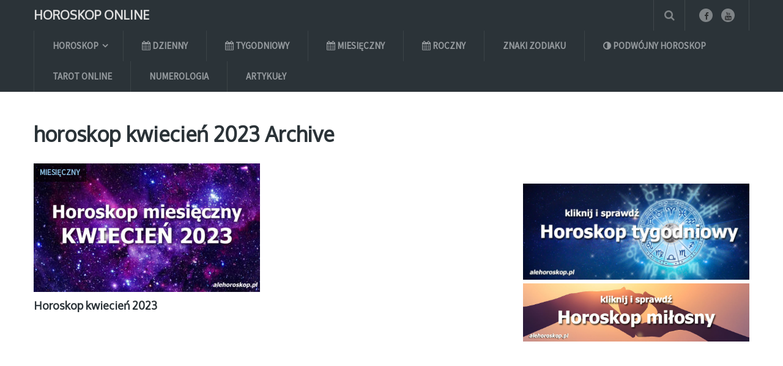

--- FILE ---
content_type: text/html; charset=UTF-8
request_url: https://www.alehoroskop.pl/tag/horoskop-kwiecien-2023
body_size: 10727
content:
<!DOCTYPE html>
<html class="no-js" lang="pl-PL">
<head itemscope itemtype="http://schema.org/WebSite">
	<meta charset="UTF-8">
	<link rel="profile" href="https://gmpg.org/xfn/11" />
	<title>horoskop kwiecień 2023 | Horoskop online</title>
	<!--iOS/android/handheld specific -->
    <meta name="viewport" content="width=device-width, initial-scale=1, maximum-scale=1">
    <meta name="apple-mobile-web-app-capable" content="yes">
    <meta name="apple-mobile-web-app-status-bar-style" content="black">
    <meta itemprop="name" content="Horoskop online" />
    <meta itemprop="url" content="https://www.alehoroskop.pl" />
    	<link rel="pingback" href="https://www.alehoroskop.pl/xmlrpc.php" />
	<meta name='robots' content='index, follow, max-image-preview:large, max-snippet:-1, max-video-preview:-1' />
	<style>img:is([sizes="auto" i], [sizes^="auto," i]) { contain-intrinsic-size: 3000px 1500px }</style>
	
<!-- Google Tag Manager for WordPress by gtm4wp.com -->
<script data-cfasync="false" data-pagespeed-no-defer>
	var gtm4wp_datalayer_name = "dataLayer";
	var dataLayer = dataLayer || [];
</script>
<!-- End Google Tag Manager for WordPress by gtm4wp.com --><script type="text/javascript">document.documentElement.className = document.documentElement.className.replace( /\bno-js\b/,'js' );</script>
	<!-- This site is optimized with the Yoast SEO plugin v26.1.1 - https://yoast.com/wordpress/plugins/seo/ -->
	<title>horoskop kwiecień 2023 | Horoskop online</title>
	<link rel="canonical" href="https://www.alehoroskop.pl/tag/horoskop-kwiecien-2023" />
	<meta property="og:locale" content="pl_PL" />
	<meta property="og:type" content="article" />
	<meta property="og:title" content="horoskop kwiecień 2023 | Horoskop online" />
	<meta property="og:url" content="https://www.alehoroskop.pl/tag/horoskop-kwiecien-2023" />
	<meta property="og:site_name" content="Horoskop online" />
	<meta name="twitter:card" content="summary_large_image" />
	<script type="application/ld+json" class="yoast-schema-graph">{"@context":"https://schema.org","@graph":[{"@type":"CollectionPage","@id":"https://www.alehoroskop.pl/tag/horoskop-kwiecien-2023","url":"https://www.alehoroskop.pl/tag/horoskop-kwiecien-2023","name":"horoskop kwiecień 2023 | Horoskop online","isPartOf":{"@id":"https://www.alehoroskop.pl/#website"},"primaryImageOfPage":{"@id":"https://www.alehoroskop.pl/tag/horoskop-kwiecien-2023#primaryimage"},"image":{"@id":"https://www.alehoroskop.pl/tag/horoskop-kwiecien-2023#primaryimage"},"thumbnailUrl":"https://www.alehoroskop.pl/wp-content/uploads/2022/08/horoskop-kwiecien-2023.jpg","breadcrumb":{"@id":"https://www.alehoroskop.pl/tag/horoskop-kwiecien-2023#breadcrumb"},"inLanguage":"pl-PL"},{"@type":"ImageObject","inLanguage":"pl-PL","@id":"https://www.alehoroskop.pl/tag/horoskop-kwiecien-2023#primaryimage","url":"https://www.alehoroskop.pl/wp-content/uploads/2022/08/horoskop-kwiecien-2023.jpg","contentUrl":"https://www.alehoroskop.pl/wp-content/uploads/2022/08/horoskop-kwiecien-2023.jpg","width":770,"height":430,"caption":"Horoskop kwiecień 2023 - horoskop na kwiecień 2023 - alehoroskop.pl"},{"@type":"BreadcrumbList","@id":"https://www.alehoroskop.pl/tag/horoskop-kwiecien-2023#breadcrumb","itemListElement":[{"@type":"ListItem","position":1,"name":"alehoroskop","item":"https://www.alehoroskop.pl/"},{"@type":"ListItem","position":2,"name":"horoskop kwiecień 2023"}]},{"@type":"WebSite","@id":"https://www.alehoroskop.pl/#website","url":"https://www.alehoroskop.pl/","name":"Horoskop online","description":"Horoskop na dziś","potentialAction":[{"@type":"SearchAction","target":{"@type":"EntryPoint","urlTemplate":"https://www.alehoroskop.pl/?s={search_term_string}"},"query-input":{"@type":"PropertyValueSpecification","valueRequired":true,"valueName":"search_term_string"}}],"inLanguage":"pl-PL"}]}</script>
	<!-- / Yoast SEO plugin. -->


<link rel="alternate" type="application/rss+xml" title="Horoskop online &raquo; Kanał z wpisami" href="https://www.alehoroskop.pl/feed" />
<link rel="alternate" type="application/rss+xml" title="Horoskop online &raquo; Kanał z komentarzami" href="https://www.alehoroskop.pl/comments/feed" />
<link rel="alternate" type="application/rss+xml" title="Horoskop online &raquo; Kanał z wpisami otagowanymi jako horoskop kwiecień 2023" href="https://www.alehoroskop.pl/tag/horoskop-kwiecien-2023/feed" />
<script type="text/javascript">
/* <![CDATA[ */
window._wpemojiSettings = {"baseUrl":"https:\/\/s.w.org\/images\/core\/emoji\/16.0.1\/72x72\/","ext":".png","svgUrl":"https:\/\/s.w.org\/images\/core\/emoji\/16.0.1\/svg\/","svgExt":".svg","source":{"concatemoji":"https:\/\/www.alehoroskop.pl\/wp-includes\/js\/wp-emoji-release.min.js?ver=6.8.3"}};
/*! This file is auto-generated */
!function(s,n){var o,i,e;function c(e){try{var t={supportTests:e,timestamp:(new Date).valueOf()};sessionStorage.setItem(o,JSON.stringify(t))}catch(e){}}function p(e,t,n){e.clearRect(0,0,e.canvas.width,e.canvas.height),e.fillText(t,0,0);var t=new Uint32Array(e.getImageData(0,0,e.canvas.width,e.canvas.height).data),a=(e.clearRect(0,0,e.canvas.width,e.canvas.height),e.fillText(n,0,0),new Uint32Array(e.getImageData(0,0,e.canvas.width,e.canvas.height).data));return t.every(function(e,t){return e===a[t]})}function u(e,t){e.clearRect(0,0,e.canvas.width,e.canvas.height),e.fillText(t,0,0);for(var n=e.getImageData(16,16,1,1),a=0;a<n.data.length;a++)if(0!==n.data[a])return!1;return!0}function f(e,t,n,a){switch(t){case"flag":return n(e,"\ud83c\udff3\ufe0f\u200d\u26a7\ufe0f","\ud83c\udff3\ufe0f\u200b\u26a7\ufe0f")?!1:!n(e,"\ud83c\udde8\ud83c\uddf6","\ud83c\udde8\u200b\ud83c\uddf6")&&!n(e,"\ud83c\udff4\udb40\udc67\udb40\udc62\udb40\udc65\udb40\udc6e\udb40\udc67\udb40\udc7f","\ud83c\udff4\u200b\udb40\udc67\u200b\udb40\udc62\u200b\udb40\udc65\u200b\udb40\udc6e\u200b\udb40\udc67\u200b\udb40\udc7f");case"emoji":return!a(e,"\ud83e\udedf")}return!1}function g(e,t,n,a){var r="undefined"!=typeof WorkerGlobalScope&&self instanceof WorkerGlobalScope?new OffscreenCanvas(300,150):s.createElement("canvas"),o=r.getContext("2d",{willReadFrequently:!0}),i=(o.textBaseline="top",o.font="600 32px Arial",{});return e.forEach(function(e){i[e]=t(o,e,n,a)}),i}function t(e){var t=s.createElement("script");t.src=e,t.defer=!0,s.head.appendChild(t)}"undefined"!=typeof Promise&&(o="wpEmojiSettingsSupports",i=["flag","emoji"],n.supports={everything:!0,everythingExceptFlag:!0},e=new Promise(function(e){s.addEventListener("DOMContentLoaded",e,{once:!0})}),new Promise(function(t){var n=function(){try{var e=JSON.parse(sessionStorage.getItem(o));if("object"==typeof e&&"number"==typeof e.timestamp&&(new Date).valueOf()<e.timestamp+604800&&"object"==typeof e.supportTests)return e.supportTests}catch(e){}return null}();if(!n){if("undefined"!=typeof Worker&&"undefined"!=typeof OffscreenCanvas&&"undefined"!=typeof URL&&URL.createObjectURL&&"undefined"!=typeof Blob)try{var e="postMessage("+g.toString()+"("+[JSON.stringify(i),f.toString(),p.toString(),u.toString()].join(",")+"));",a=new Blob([e],{type:"text/javascript"}),r=new Worker(URL.createObjectURL(a),{name:"wpTestEmojiSupports"});return void(r.onmessage=function(e){c(n=e.data),r.terminate(),t(n)})}catch(e){}c(n=g(i,f,p,u))}t(n)}).then(function(e){for(var t in e)n.supports[t]=e[t],n.supports.everything=n.supports.everything&&n.supports[t],"flag"!==t&&(n.supports.everythingExceptFlag=n.supports.everythingExceptFlag&&n.supports[t]);n.supports.everythingExceptFlag=n.supports.everythingExceptFlag&&!n.supports.flag,n.DOMReady=!1,n.readyCallback=function(){n.DOMReady=!0}}).then(function(){return e}).then(function(){var e;n.supports.everything||(n.readyCallback(),(e=n.source||{}).concatemoji?t(e.concatemoji):e.wpemoji&&e.twemoji&&(t(e.twemoji),t(e.wpemoji)))}))}((window,document),window._wpemojiSettings);
/* ]]> */
</script>

<style id='wp-emoji-styles-inline-css' type='text/css'>

	img.wp-smiley, img.emoji {
		display: inline !important;
		border: none !important;
		box-shadow: none !important;
		height: 1em !important;
		width: 1em !important;
		margin: 0 0.07em !important;
		vertical-align: -0.1em !important;
		background: none !important;
		padding: 0 !important;
	}
</style>
<link rel='stylesheet' id='wp-block-library-css' href='https://www.alehoroskop.pl/wp-includes/css/dist/block-library/style.min.css?ver=6.8.3' type='text/css' media='all' />
<style id='classic-theme-styles-inline-css' type='text/css'>
/*! This file is auto-generated */
.wp-block-button__link{color:#fff;background-color:#32373c;border-radius:9999px;box-shadow:none;text-decoration:none;padding:calc(.667em + 2px) calc(1.333em + 2px);font-size:1.125em}.wp-block-file__button{background:#32373c;color:#fff;text-decoration:none}
</style>
<style id='global-styles-inline-css' type='text/css'>
:root{--wp--preset--aspect-ratio--square: 1;--wp--preset--aspect-ratio--4-3: 4/3;--wp--preset--aspect-ratio--3-4: 3/4;--wp--preset--aspect-ratio--3-2: 3/2;--wp--preset--aspect-ratio--2-3: 2/3;--wp--preset--aspect-ratio--16-9: 16/9;--wp--preset--aspect-ratio--9-16: 9/16;--wp--preset--color--black: #000000;--wp--preset--color--cyan-bluish-gray: #abb8c3;--wp--preset--color--white: #ffffff;--wp--preset--color--pale-pink: #f78da7;--wp--preset--color--vivid-red: #cf2e2e;--wp--preset--color--luminous-vivid-orange: #ff6900;--wp--preset--color--luminous-vivid-amber: #fcb900;--wp--preset--color--light-green-cyan: #7bdcb5;--wp--preset--color--vivid-green-cyan: #00d084;--wp--preset--color--pale-cyan-blue: #8ed1fc;--wp--preset--color--vivid-cyan-blue: #0693e3;--wp--preset--color--vivid-purple: #9b51e0;--wp--preset--gradient--vivid-cyan-blue-to-vivid-purple: linear-gradient(135deg,rgba(6,147,227,1) 0%,rgb(155,81,224) 100%);--wp--preset--gradient--light-green-cyan-to-vivid-green-cyan: linear-gradient(135deg,rgb(122,220,180) 0%,rgb(0,208,130) 100%);--wp--preset--gradient--luminous-vivid-amber-to-luminous-vivid-orange: linear-gradient(135deg,rgba(252,185,0,1) 0%,rgba(255,105,0,1) 100%);--wp--preset--gradient--luminous-vivid-orange-to-vivid-red: linear-gradient(135deg,rgba(255,105,0,1) 0%,rgb(207,46,46) 100%);--wp--preset--gradient--very-light-gray-to-cyan-bluish-gray: linear-gradient(135deg,rgb(238,238,238) 0%,rgb(169,184,195) 100%);--wp--preset--gradient--cool-to-warm-spectrum: linear-gradient(135deg,rgb(74,234,220) 0%,rgb(151,120,209) 20%,rgb(207,42,186) 40%,rgb(238,44,130) 60%,rgb(251,105,98) 80%,rgb(254,248,76) 100%);--wp--preset--gradient--blush-light-purple: linear-gradient(135deg,rgb(255,206,236) 0%,rgb(152,150,240) 100%);--wp--preset--gradient--blush-bordeaux: linear-gradient(135deg,rgb(254,205,165) 0%,rgb(254,45,45) 50%,rgb(107,0,62) 100%);--wp--preset--gradient--luminous-dusk: linear-gradient(135deg,rgb(255,203,112) 0%,rgb(199,81,192) 50%,rgb(65,88,208) 100%);--wp--preset--gradient--pale-ocean: linear-gradient(135deg,rgb(255,245,203) 0%,rgb(182,227,212) 50%,rgb(51,167,181) 100%);--wp--preset--gradient--electric-grass: linear-gradient(135deg,rgb(202,248,128) 0%,rgb(113,206,126) 100%);--wp--preset--gradient--midnight: linear-gradient(135deg,rgb(2,3,129) 0%,rgb(40,116,252) 100%);--wp--preset--font-size--small: 13px;--wp--preset--font-size--medium: 20px;--wp--preset--font-size--large: 36px;--wp--preset--font-size--x-large: 42px;--wp--preset--spacing--20: 0.44rem;--wp--preset--spacing--30: 0.67rem;--wp--preset--spacing--40: 1rem;--wp--preset--spacing--50: 1.5rem;--wp--preset--spacing--60: 2.25rem;--wp--preset--spacing--70: 3.38rem;--wp--preset--spacing--80: 5.06rem;--wp--preset--shadow--natural: 6px 6px 9px rgba(0, 0, 0, 0.2);--wp--preset--shadow--deep: 12px 12px 50px rgba(0, 0, 0, 0.4);--wp--preset--shadow--sharp: 6px 6px 0px rgba(0, 0, 0, 0.2);--wp--preset--shadow--outlined: 6px 6px 0px -3px rgba(255, 255, 255, 1), 6px 6px rgba(0, 0, 0, 1);--wp--preset--shadow--crisp: 6px 6px 0px rgba(0, 0, 0, 1);}:where(.is-layout-flex){gap: 0.5em;}:where(.is-layout-grid){gap: 0.5em;}body .is-layout-flex{display: flex;}.is-layout-flex{flex-wrap: wrap;align-items: center;}.is-layout-flex > :is(*, div){margin: 0;}body .is-layout-grid{display: grid;}.is-layout-grid > :is(*, div){margin: 0;}:where(.wp-block-columns.is-layout-flex){gap: 2em;}:where(.wp-block-columns.is-layout-grid){gap: 2em;}:where(.wp-block-post-template.is-layout-flex){gap: 1.25em;}:where(.wp-block-post-template.is-layout-grid){gap: 1.25em;}.has-black-color{color: var(--wp--preset--color--black) !important;}.has-cyan-bluish-gray-color{color: var(--wp--preset--color--cyan-bluish-gray) !important;}.has-white-color{color: var(--wp--preset--color--white) !important;}.has-pale-pink-color{color: var(--wp--preset--color--pale-pink) !important;}.has-vivid-red-color{color: var(--wp--preset--color--vivid-red) !important;}.has-luminous-vivid-orange-color{color: var(--wp--preset--color--luminous-vivid-orange) !important;}.has-luminous-vivid-amber-color{color: var(--wp--preset--color--luminous-vivid-amber) !important;}.has-light-green-cyan-color{color: var(--wp--preset--color--light-green-cyan) !important;}.has-vivid-green-cyan-color{color: var(--wp--preset--color--vivid-green-cyan) !important;}.has-pale-cyan-blue-color{color: var(--wp--preset--color--pale-cyan-blue) !important;}.has-vivid-cyan-blue-color{color: var(--wp--preset--color--vivid-cyan-blue) !important;}.has-vivid-purple-color{color: var(--wp--preset--color--vivid-purple) !important;}.has-black-background-color{background-color: var(--wp--preset--color--black) !important;}.has-cyan-bluish-gray-background-color{background-color: var(--wp--preset--color--cyan-bluish-gray) !important;}.has-white-background-color{background-color: var(--wp--preset--color--white) !important;}.has-pale-pink-background-color{background-color: var(--wp--preset--color--pale-pink) !important;}.has-vivid-red-background-color{background-color: var(--wp--preset--color--vivid-red) !important;}.has-luminous-vivid-orange-background-color{background-color: var(--wp--preset--color--luminous-vivid-orange) !important;}.has-luminous-vivid-amber-background-color{background-color: var(--wp--preset--color--luminous-vivid-amber) !important;}.has-light-green-cyan-background-color{background-color: var(--wp--preset--color--light-green-cyan) !important;}.has-vivid-green-cyan-background-color{background-color: var(--wp--preset--color--vivid-green-cyan) !important;}.has-pale-cyan-blue-background-color{background-color: var(--wp--preset--color--pale-cyan-blue) !important;}.has-vivid-cyan-blue-background-color{background-color: var(--wp--preset--color--vivid-cyan-blue) !important;}.has-vivid-purple-background-color{background-color: var(--wp--preset--color--vivid-purple) !important;}.has-black-border-color{border-color: var(--wp--preset--color--black) !important;}.has-cyan-bluish-gray-border-color{border-color: var(--wp--preset--color--cyan-bluish-gray) !important;}.has-white-border-color{border-color: var(--wp--preset--color--white) !important;}.has-pale-pink-border-color{border-color: var(--wp--preset--color--pale-pink) !important;}.has-vivid-red-border-color{border-color: var(--wp--preset--color--vivid-red) !important;}.has-luminous-vivid-orange-border-color{border-color: var(--wp--preset--color--luminous-vivid-orange) !important;}.has-luminous-vivid-amber-border-color{border-color: var(--wp--preset--color--luminous-vivid-amber) !important;}.has-light-green-cyan-border-color{border-color: var(--wp--preset--color--light-green-cyan) !important;}.has-vivid-green-cyan-border-color{border-color: var(--wp--preset--color--vivid-green-cyan) !important;}.has-pale-cyan-blue-border-color{border-color: var(--wp--preset--color--pale-cyan-blue) !important;}.has-vivid-cyan-blue-border-color{border-color: var(--wp--preset--color--vivid-cyan-blue) !important;}.has-vivid-purple-border-color{border-color: var(--wp--preset--color--vivid-purple) !important;}.has-vivid-cyan-blue-to-vivid-purple-gradient-background{background: var(--wp--preset--gradient--vivid-cyan-blue-to-vivid-purple) !important;}.has-light-green-cyan-to-vivid-green-cyan-gradient-background{background: var(--wp--preset--gradient--light-green-cyan-to-vivid-green-cyan) !important;}.has-luminous-vivid-amber-to-luminous-vivid-orange-gradient-background{background: var(--wp--preset--gradient--luminous-vivid-amber-to-luminous-vivid-orange) !important;}.has-luminous-vivid-orange-to-vivid-red-gradient-background{background: var(--wp--preset--gradient--luminous-vivid-orange-to-vivid-red) !important;}.has-very-light-gray-to-cyan-bluish-gray-gradient-background{background: var(--wp--preset--gradient--very-light-gray-to-cyan-bluish-gray) !important;}.has-cool-to-warm-spectrum-gradient-background{background: var(--wp--preset--gradient--cool-to-warm-spectrum) !important;}.has-blush-light-purple-gradient-background{background: var(--wp--preset--gradient--blush-light-purple) !important;}.has-blush-bordeaux-gradient-background{background: var(--wp--preset--gradient--blush-bordeaux) !important;}.has-luminous-dusk-gradient-background{background: var(--wp--preset--gradient--luminous-dusk) !important;}.has-pale-ocean-gradient-background{background: var(--wp--preset--gradient--pale-ocean) !important;}.has-electric-grass-gradient-background{background: var(--wp--preset--gradient--electric-grass) !important;}.has-midnight-gradient-background{background: var(--wp--preset--gradient--midnight) !important;}.has-small-font-size{font-size: var(--wp--preset--font-size--small) !important;}.has-medium-font-size{font-size: var(--wp--preset--font-size--medium) !important;}.has-large-font-size{font-size: var(--wp--preset--font-size--large) !important;}.has-x-large-font-size{font-size: var(--wp--preset--font-size--x-large) !important;}
:where(.wp-block-post-template.is-layout-flex){gap: 1.25em;}:where(.wp-block-post-template.is-layout-grid){gap: 1.25em;}
:where(.wp-block-columns.is-layout-flex){gap: 2em;}:where(.wp-block-columns.is-layout-grid){gap: 2em;}
:root :where(.wp-block-pullquote){font-size: 1.5em;line-height: 1.6;}
</style>
<link rel='stylesheet' id='parent-style-css' href='https://www.alehoroskop.pl/wp-content/themes/blogging/style.css?ver=6.8.3' type='text/css' media='all' />
<link rel='stylesheet' id='child-style-css' href='https://www.alehoroskop.pl/wp-content/themes/promoznawcy/style.css?ver=6.8.3' type='text/css' media='all' />
<link rel='stylesheet' id='mts_author_image-css' href='https://www.alehoroskop.pl/wp-content/themes/blogging/css/author-page-background.css?ver=6.8.3' type='text/css' media='all' />
<link rel='stylesheet' id='stylesheet-css' href='https://www.alehoroskop.pl/wp-content/themes/promoznawcy/style.css?ver=6.8.3' type='text/css' media='all' />
<style id='stylesheet-inline-css' type='text/css'>

		body {background-color:#ffffff; }
		body {background-image: url( https://www.alehoroskop.pl/wp-content/themes/blogging/images/nobg.png );}
		#header, #navigation ul ul, .search-row { background-color:#2B3338; }
        .pace .pace-progress, #mobile-menu-wrapper ul li a:hover { background: #87bcde; }
		.postauthor h5, .single_post a, .textwidget a, .pnavigation2 a, footer .widget li a:hover, .related-posts a:hover, .title a:hover, .comm, .main-container .slide-caption .post-info .thecategory, .comment-meta a, #tabber .inside li a:hover, .fn a, .related-posts .thecategory a, .slide-caption .post-info .thecategory a, .slide-title:hover, .latestPost .featured-thumbnail .thecategory, .primary-navigation .menu a:hover, #navigation ul .current-menu-item > a, .search-style-one a:hover i, .overlay .overlay-close:hover, footer .menu li a:hover, .postauthor h5 a:hover { color:#87bcde; }
        .contactform #submit, #move-to-top:hover, #tabber ul.tabs li a.selected, .tagcloud a:hover, #navigation ul .sfHover a, #searchsubmit, .header-social a:hover, .footer-social a:hover, .single article header .post-info .thecategory, .author .active-in .post-info a > span, .author .active-in .post-info > span { background-color:#87bcde; color: #fff!important; }
		.primary-navigation ul li a:before {border-color:#2B3338; }
        .primary-navigation ul .current-menu-item a:before, .primary-navigation ul li a:hover:before { border-top: 2px solid #7dc561;}
        .pagination a:hover, .pagination > .current > .currenttext, .pagination ul > .current > .currenttext {background-color:#87bcde; color: #fff; border: 1px solid #87bcde;}

        a, .latestPost  .post-info a:hover, .author_wrap .post-info a:hover, .latestPost .title a:hover, .widget .wpt_widget_content .entry-title a:hover, #load-posts a:hover, .widget .wp_review_tab_widget_content a:hover, .reply a, .advanced-recent-posts li .post-data .post-title a:hover, .sidebar.c-4-12 a:hover { color:#7dc561; }
        .widget h3:after, #commentform input#submit, .widget .review-total-only.small-thumb, .widget .review-total-only.small-thumb.review-type-star, .main-header .wp-review-show-total, .postauthor .readMore a, .latestPost .latestPost-review-wrapper, .latestPost .review-type-circle.latestPost-review-wrapper, .latestPost .review-type-circle.wp-review-on-thumbnail { background-color:#7dc561;  }
        .widget .wpt_widget_content .tab_title.selected a {border-bottom: 4px solid #7dc561;}

	
	
	
	
	
	.bypostauthor { background: #FAFAFA; padding: 20px!important; }
		.bypostauthor .theauthor:after { content: "Author"; margin-left: 5px; padding: 0px 10px; font-size: 14px; background: #818181; color: #FFF; border-radius: 10px; }
	
	
			
</style>
<link rel='stylesheet' id='fontawesome-css' href='https://www.alehoroskop.pl/wp-content/themes/blogging/css/font-awesome.min.css?ver=6.8.3' type='text/css' media='all' />
<script type="text/javascript" src="https://www.alehoroskop.pl/wp-includes/js/jquery/jquery.min.js?ver=3.7.1" id="jquery-core-js"></script>
<script type="text/javascript" src="https://www.alehoroskop.pl/wp-includes/js/jquery/jquery-migrate.min.js?ver=3.4.1" id="jquery-migrate-js"></script>
<script type="text/javascript" id="jquery-js-after">
/* <![CDATA[ */
jQuery(document).ready(function() {
	jQuery(".b9a677e23c524d4dec1190243f33401b").click(function() {
		jQuery.post(
			"https://www.alehoroskop.pl/wp-admin/admin-ajax.php", {
				"action": "quick_adsense_onpost_ad_click",
				"quick_adsense_onpost_ad_index": jQuery(this).attr("data-index"),
				"quick_adsense_nonce": "1538a6f450",
			}, function(response) { }
		);
	});
});
/* ]]> */
</script>
<script type="text/javascript" id="customscript-js-extra">
/* <![CDATA[ */
var mts_customscript = {"responsive":"1","nav_menu":"both"};
/* ]]> */
</script>
<script type="text/javascript" src="https://www.alehoroskop.pl/wp-content/themes/blogging/js/customscript.js?ver=6.8.3" id="customscript-js"></script>
<link rel="https://api.w.org/" href="https://www.alehoroskop.pl/wp-json/" /><link rel="alternate" title="JSON" type="application/json" href="https://www.alehoroskop.pl/wp-json/wp/v2/tags/2391" /><link rel="EditURI" type="application/rsd+xml" title="RSD" href="https://www.alehoroskop.pl/xmlrpc.php?rsd" />
<!--Theme by MyThemeShop.com-->

<!-- Google Tag Manager for WordPress by gtm4wp.com -->
<!-- GTM Container placement set to footer -->
<script data-cfasync="false" data-pagespeed-no-defer type="text/javascript">
	var dataLayer_content = {"pagePostType":"post","pagePostType2":"tag-post"};
	dataLayer.push( dataLayer_content );
</script>
<script data-cfasync="false" data-pagespeed-no-defer type="text/javascript">
(function(w,d,s,l,i){w[l]=w[l]||[];w[l].push({'gtm.start':
new Date().getTime(),event:'gtm.js'});var f=d.getElementsByTagName(s)[0],
j=d.createElement(s),dl=l!='dataLayer'?'&l='+l:'';j.async=true;j.src=
'//www.googletagmanager.com/gtm.js?id='+i+dl;f.parentNode.insertBefore(j,f);
})(window,document,'script','dataLayer','GTM-MCFGQ2F');
</script>
<!-- End Google Tag Manager for WordPress by gtm4wp.com --><link href="//fonts.googleapis.com/css?family=Source+Sans+Pro|Oxygen&amp;subset=latin" rel="stylesheet" type="text/css">
<style type="text/css">
.menu li, .menu li a { font-family: 'Source Sans Pro'; font-weight: ; font-size: 15px; color: #959a9e; }
.latestPost .title { font-family: 'Oxygen'; font-weight: ; font-size: 18px; color: #2b3338; }
.single-title { font-family: 'Oxygen'; font-weight: ; font-size: 34px; color: #2b3338; }
body { font-family: 'Source Sans Pro'; font-weight: ; font-size: 18px; color: #57595f; }
#sidebars .widget { font-family: 'Oxygen'; font-weight: ; font-size: 16px; color: #57595f; }
.sidebar.c-4-12 a { font-family: 'Oxygen'; font-weight: ; font-size: 16px; color: #2b3338; }
.copyrights, footer .menu li, footer .menu li a { font-family: 'Source Sans Pro'; font-weight: ; font-size: 13px; color: #6e787f; }
.slide-title { font-family: 'Oxygen'; font-weight: ; font-size: 24px; color: #ffffff; }
h1 { font-family: 'Oxygen'; font-weight: ; font-size: 34px; color: #2b3338; }
h2 { font-family: 'Oxygen'; font-weight: ; font-size: 30px; color: #2b3338; }
h3 { font-family: 'Oxygen'; font-weight: ; font-size: 28px; color: #2b3338; }
h4 { font-family: 'Oxygen'; font-weight: ; font-size: 24px; color: #2b3338; }
h5 { font-family: 'Oxygen'; font-weight: ; font-size: 22px; color: #2b3338; }
h6, .widget h3 { font-family: 'Oxygen'; font-weight: ; font-size: 20px; color: #2b3338; }
</style>
<!-- Global site tag (gtag.js) - Google Analytics -->
<script async src="https://www.googletagmanager.com/gtag/js?id=UA-15505957-57"></script>
<script>
  window.dataLayer = window.dataLayer || [];
  function gtag(){dataLayer.push(arguments);}
  gtag('js', new Date());

  gtag('config', 'UA-15505957-57');
</script><link rel="icon" href="https://www.alehoroskop.pl/wp-content/uploads/2020/05/cropped-znaki_zodiaku_horoskop-150x150.jpg" sizes="32x32" />
<link rel="icon" href="https://www.alehoroskop.pl/wp-content/uploads/2020/05/cropped-znaki_zodiaku_horoskop-300x300.jpg" sizes="192x192" />
<link rel="apple-touch-icon" href="https://www.alehoroskop.pl/wp-content/uploads/2020/05/cropped-znaki_zodiaku_horoskop-300x300.jpg" />
<meta name="msapplication-TileImage" content="https://www.alehoroskop.pl/wp-content/uploads/2020/05/cropped-znaki_zodiaku_horoskop-300x300.jpg" />
		<style type="text/css" id="wp-custom-css">
			/* tarot shortcode */
.tar_head {
  width: 100%;
  text-align: center;
}
.tar_head p {
  margin: 0;
}
.tar_img {
  text-align: center;
}
.tar_btn{
  align-items: center;
  background-color: #FFFFFF;
  border: 1px solid rgba(0, 0, 0, 0.1);
  border-radius: .25rem;
  box-shadow: rgba(0, 0, 0, 0.02) 0 1px 3px 0;
  box-sizing: border-box;
  color: rgba(0, 0, 0, 0.85);
  cursor: pointer;
  display: inline-flex;
  font-family: system-ui,-apple-system,system-ui,"Helvetica Neue",Helvetica,Arial,sans-serif;
  font-size: 16px;
  font-weight: 600;
  justify-content: center;
  line-height: 1.25;
  margin: 0;
  min-height: 3rem;
  padding: calc(.875rem - 1px) calc(1.5rem - 1px);
  position: relative;
  text-decoration: none;
  transition: all 250ms;
  user-select: none;
  -webkit-user-select: none;
  touch-action: manipulation;
  vertical-align: baseline;
  width: auto;
}

  /* numeroloogy shortcode */
.num_head {
  width: 100%;
  text-align: left;
}
.num_head p {
  margin: 0;
}
.num_img {
  text-align: center;
}
.num_btn{
  align-items: center;
  background-color: #FFFFFF;
  border: 1px solid rgba(0, 0, 0, 0.1);
  border-radius: .25rem;
  box-shadow: rgba(0, 0, 0, 0.02) 0 1px 3px 0;
  box-sizing: border-box;
  color: rgba(0, 0, 0, 0.85);
  cursor: pointer;
  display: inline-flex;
  font-family: system-ui,-apple-system,system-ui,"Helvetica Neue",Helvetica,Arial,sans-serif;
  font-size: 16px;
  font-weight: 600;
  justify-content: center;
  line-height: 1.25;
  margin: 0;
  min-height: 3rem;
  padding: calc(.875rem - 1px) calc(1.5rem - 1px);
  position: relative;
  text-decoration: none;
  transition: all 250ms;
  user-select: none;
  -webkit-user-select: none;
  touch-action: manipulation;
  vertical-align: baseline;
  width: auto;
}
.num_tail {
  margin-top: 20px;
}		</style>
			<script async src="//pagead2.googlesyndication.com/pagead/js/adsbygoogle.js"></script>
<script>
     (adsbygoogle = window.adsbygoogle || []).push({
          google_ad_client: "ca-pub-6564610788964567",
          enable_page_level_ads: true
     });
</script>
</head>
<body id="blog" class="archive tag tag-horoskop-kwiecien-2023 tag-2391 wp-theme-blogging wp-child-theme-promoznawcy main" itemscope itemtype="http://schema.org/WebPage">       
	<div class="main-container">
		<header class="main-header" role="banner" itemscope itemtype="http://schema.org/WPHeader">
			<div id="header">
				<div class="container">
					<div class="logo-wrap">
																					<h2 id="logo" class="text-logo" itemprop="headline">
									<a href="https://www.alehoroskop.pl">Horoskop online</a>
								</h2><!-- END #logo -->
														
											</div>
											<div class="header-social">   
																						        							            <a href="#" class="header-facebook"><span class="fa fa-facebook"></span></a>
							        							    							        							            <a href="" class="header-youtube"><span class="fa fa-youtube"></span></a>
							        							    							               			</div> <!--social-icons-->
               							
						        	    	<div class="search-style-one">
	                    	<a id="trigger-overlay">
	                        	<i class="fa fa-search"></i>
	                    	</a>
	                    	<div class="overlay overlay-slideleft">
	                        	<div class="container">
	                            	<div class="search-row">
	                            	<button type="button" class="overlay-close">×</button>
										<form method="get" id="searchform" class="search-form" action="https://www.alehoroskop.pl" _lpchecked="1">
	<fieldset>
		<input type="text" name="s" id="s" value="" placeholder="Search the site"  />
		<input id="search-image" class="sbutton" type="submit" value="" />
		<i class="fa fa-search"></i>
	</fieldset>
</form>	                            	</div>
	                        	</div>  
	                    	</div>
	                	</div>
                									    		<div class="primary-navigation" role="navigation">
					 		<a href="#" id="pull" class="toggle-mobile-menu">Menu</a>
							<nav id="navigation" class="mobile-menu-wrapper clearfix" itemscope itemtype="http://schema.org/SiteNavigationElement">
																	<ul id="menu-menu-1" class="menu clearfix"><li id="menu-item-99" class="menu-item menu-item-type-post_type menu-item-object-page menu-item-home menu-item-has-children menu-item-99"><a href="https://www.alehoroskop.pl/">Horoskop</a>
<ul class="sub-menu">
	<li id="menu-item-11201" class="menu-item menu-item-type-post_type menu-item-object-page menu-item-11201"><a href="https://www.alehoroskop.pl/horoskop-celtycki">Horoskop celtycki</a></li>
	<li id="menu-item-1002" class="menu-item menu-item-type-post_type menu-item-object-page menu-item-1002"><a href="https://www.alehoroskop.pl/horoskop-chinski">Horoskop chiński</a></li>
	<li id="menu-item-847" class="menu-item menu-item-type-post_type menu-item-object-page menu-item-847"><a href="https://www.alehoroskop.pl/horoskop-kwiatowy">Horoskop kwiatowy</a></li>
	<li id="menu-item-851" class="menu-item menu-item-type-post_type menu-item-object-page menu-item-851"><a href="https://www.alehoroskop.pl/horoskop-ptasi">Horoskop ptasi</a></li>
	<li id="menu-item-2387" class="menu-item menu-item-type-post_type menu-item-object-page menu-item-2387"><a href="https://www.alehoroskop.pl/horoskop-urodzeniowy"><i class="fa fa-birthday-cake"></i> Horoskop urodzeniowy</a></li>
</ul>
</li>
<li id="menu-item-1847" class="menu-item menu-item-type-taxonomy menu-item-object-category menu-item-1847"><a href="https://www.alehoroskop.pl/category/dzienny"><i class="fa fa-calendar"></i> Dzienny</a></li>
<li id="menu-item-1257" class="menu-item menu-item-type-taxonomy menu-item-object-category menu-item-1257"><a href="https://www.alehoroskop.pl/category/tygodniowy"><i class="fa fa-calendar"></i> Tygodniowy</a></li>
<li id="menu-item-1735" class="menu-item menu-item-type-taxonomy menu-item-object-category menu-item-1735"><a href="https://www.alehoroskop.pl/category/miesieczny"><i class="fa fa-calendar"></i> Miesięczny</a></li>
<li id="menu-item-10746" class="menu-item menu-item-type-taxonomy menu-item-object-category menu-item-10746"><a href="https://www.alehoroskop.pl/category/roczny"><i class="fa fa-calendar"></i> Roczny</a></li>
<li id="menu-item-101" class="menu-item menu-item-type-taxonomy menu-item-object-category menu-item-101"><a href="https://www.alehoroskop.pl/category/znaki-zodiaku">Znaki zodiaku</a></li>
<li id="menu-item-1264" class="menu-item menu-item-type-post_type menu-item-object-page menu-item-1264"><a href="https://www.alehoroskop.pl/podwojny-horoskop"><i class="fa fa-adjust"></i> Podwójny horoskop</a></li>
<li id="menu-item-5613" class="menu-item menu-item-type-post_type menu-item-object-page menu-item-5613"><a href="https://www.alehoroskop.pl/tarot-online">Tarot online</a></li>
<li id="menu-item-14153" class="menu-item menu-item-type-post_type menu-item-object-page menu-item-14153"><a href="https://www.alehoroskop.pl/numerologia">Numerologia</a></li>
<li id="menu-item-817" class="menu-item menu-item-type-taxonomy menu-item-object-category menu-item-817"><a href="https://www.alehoroskop.pl/category/artykuly">Artykuły</a></li>
</ul>															</nav>
			     		</div>
					   
				</div><!--#header-->
			</div><!--.container-->
		</header><div id="page">
    <div class="article">
        <div id="content_box">
			<h1 class="postsby">
				 
					<span>horoskop kwiecień 2023 Archive</span>
							</h1>
			<div class="latest-posts latest-posts-left">
												  						<article class="latestPost excerpt  " itemscope itemtype="http://schema.org/BlogPosting">
						
        <a href="https://www.alehoroskop.pl/miesieczny/horoskop-kwiecien-2023.html" title="Horoskop kwiecień 2023" rel="nofollow" id="featured-thumbnail" class="post-image">
            <div class="featured-thumbnail">
                <img width="370" height="210" src="https://www.alehoroskop.pl/wp-content/uploads/2022/08/horoskop-kwiecien-2023-370x210.jpg" class="wp-post-image wp-post-image" alt="Horoskop kwiecień 2023 - horoskop na kwiecień 2023 - alehoroskop.pl" title="" decoding="async" fetchpriority="high" />                                <div class="thecategory" itemprop="articleSection">Miesięczny</div>            </div>
        </a>
        <header>
            <h2 class="title front-view-title" itemprop="headline"><a href="https://www.alehoroskop.pl/miesieczny/horoskop-kwiecien-2023.html">Horoskop kwiecień 2023</a></h2>
                       </header>
    					</article><!--.post excerpt-->
									
																</div>
			<aside id="sidebar" class="sidebar c-4-12" role="complementary" itemscope itemtype="http://schema.org/WPSideBar">
	<div id="sidebars" class="g">
		<div class="sidebar">
			<div id="text-3" class="widget widget_text">			<div class="textwidget"><p><center><a href="https://www.alehoroskop.pl/tygodniowy"><img loading="lazy" decoding="async" class="aligncenter wp-image-1141 size-full" src="https://www.alehoroskop.pl/wp-content/uploads/2019/02/horoskop_na_tydzien.jpg" alt="horoskop tygodniowy" width="1569" height="665" srcset="https://www.alehoroskop.pl/wp-content/uploads/2019/02/horoskop_na_tydzien.jpg 1569w, https://www.alehoroskop.pl/wp-content/uploads/2019/02/horoskop_na_tydzien-300x127.jpg 300w, https://www.alehoroskop.pl/wp-content/uploads/2019/02/horoskop_na_tydzien-1024x434.jpg 1024w, https://www.alehoroskop.pl/wp-content/uploads/2019/02/horoskop_na_tydzien-768x326.jpg 768w, https://www.alehoroskop.pl/wp-content/uploads/2019/02/horoskop_na_tydzien-1536x651.jpg 1536w" sizes="auto, (max-width: 1569px) 100vw, 1569px" /></a></center><center><a href="https://www.alehoroskop.pl/horoskop-milosny"><img loading="lazy" decoding="async" class="aligncenter wp-image-1367 size-full" src="https://www.alehoroskop.pl/wp-content/uploads/2019/02/horoskop_partnerski.jpg" alt="horoskop partnerski" width="1080" height="277" srcset="https://www.alehoroskop.pl/wp-content/uploads/2019/02/horoskop_partnerski.jpg 1080w, https://www.alehoroskop.pl/wp-content/uploads/2019/02/horoskop_partnerski-300x77.jpg 300w, https://www.alehoroskop.pl/wp-content/uploads/2019/02/horoskop_partnerski-1024x263.jpg 1024w, https://www.alehoroskop.pl/wp-content/uploads/2019/02/horoskop_partnerski-768x197.jpg 768w" sizes="auto, (max-width: 1080px) 100vw, 1080px" /></a></center></p>
</div>
		</div><div id="text-2" class="widget widget_text">			<div class="textwidget"><p><center><br />
<script async src="https://pagead2.googlesyndication.com/pagead/js/adsbygoogle.js?client=ca-pub-6564610788964567"
     crossorigin="anonymous"></script><br />
<!-- alehorosko.pl bok --><br />
<ins class="adsbygoogle"
     style="display:block"
     data-ad-client="ca-pub-6564610788964567"
     data-ad-slot="7225473150"
     data-ad-format="auto"></ins><br />
<script>
     (adsbygoogle = window.adsbygoogle || []).push({});
</script></center></p>
</div>
		</div><div id="search-2" class="widget widget_search"><form method="get" id="searchform" class="search-form" action="https://www.alehoroskop.pl" _lpchecked="1">
	<fieldset>
		<input type="text" name="s" id="s" value="" placeholder="Search the site"  />
		<input id="search-image" class="sbutton" type="submit" value="" />
		<i class="fa fa-search"></i>
	</fieldset>
</form></div><div id="facebook-like-widget-2" class="widget facebook_like"><h3 class="widget-title"><span>Polub nas na FB</span></h3>			<div class="fb-page" data-href="https://www.facebook.com/sennikihoroskop" data-width="400" data-hide-cover="false" data-show-facepile="true" data-show-posts="false"></div>
		</div><div id="pages-2" class="widget widget_pages"><h3 class="widget-title"><span>Strony</span></h3>
			<ul>
				<li class="page_item page-item-90"><a href="https://www.alehoroskop.pl/">Horoskop</a></li>
<li class="page_item page-item-11198"><a href="https://www.alehoroskop.pl/horoskop-celtycki">Horoskop celtycki</a></li>
<li class="page_item page-item-997"><a href="https://www.alehoroskop.pl/horoskop-chinski">Horoskop chiński</a></li>
<li class="page_item page-item-842"><a href="https://www.alehoroskop.pl/horoskop-kwiatowy">Horoskop kwiatowy</a></li>
<li class="page_item page-item-1341"><a href="https://www.alehoroskop.pl/horoskop-milosny">Horoskop miłosny</a></li>
<li class="page_item page-item-848"><a href="https://www.alehoroskop.pl/horoskop-ptasi">Horoskop ptasi</a></li>
<li class="page_item page-item-2385"><a href="https://www.alehoroskop.pl/horoskop-urodzeniowy">Horoskop urodzeniowy</a></li>
<li class="page_item page-item-14138"><a href="https://www.alehoroskop.pl/numerologia">Numerologia</a></li>
<li class="page_item page-item-14146 page_item_has_children"><a href="https://www.alehoroskop.pl/numerologia-daty-urodzenia">Numerologia daty urodzenia</a>
<ul class='children'>
	<li class="page_item page-item-15029"><a href="https://www.alehoroskop.pl/numerologia-daty-urodzenia/numerologia-z-daty-urodzenia">Numerologia z daty urodzenia</a></li>
</ul>
</li>
<li class="page_item page-item-14651 page_item_has_children"><a href="https://www.alehoroskop.pl/numerologia-imienia">Numerologia imienia</a>
<ul class='children'>
	<li class="page_item page-item-15027"><a href="https://www.alehoroskop.pl/numerologia-imienia/numerologia-z-imienia">Numerologia z imienia</a></li>
</ul>
</li>
<li class="page_item page-item-1262"><a href="https://www.alehoroskop.pl/podwojny-horoskop">Podwójny horoskop</a></li>
<li class="page_item page-item-3"><a href="https://www.alehoroskop.pl/polityka-prywatnosci">Polityka prywatności</a></li>
<li class="page_item page-item-5627"><a href="https://www.alehoroskop.pl/tarot-na-dzis">Tarot na dziś</a></li>
<li class="page_item page-item-5611"><a href="https://www.alehoroskop.pl/tarot-online">Tarot online</a></li>
			</ul>

			</div><div id="nav_menu-2" class="widget widget_nav_menu"><h3 class="widget-title"><span>Kategorie</span></h3><div class="menu-kategorie-container"><ul id="menu-kategorie" class="menu"><li id="menu-item-5661" class="menu-item menu-item-type-taxonomy menu-item-object-category menu-item-5661"><a href="https://www.alehoroskop.pl/category/karty-tarota">Karty tarota</a></li>
<li id="menu-item-5668" class="menu-item menu-item-type-taxonomy menu-item-object-category menu-item-5668"><a href="https://www.alehoroskop.pl/category/znaki-zodiaku">Znaki zodiaku</a></li>
<li id="menu-item-5660" class="menu-item menu-item-type-taxonomy menu-item-object-category menu-item-5660"><a href="https://www.alehoroskop.pl/category/dzienny">Dzienny</a></li>
<li id="menu-item-5666" class="menu-item menu-item-type-taxonomy menu-item-object-category menu-item-5666"><a href="https://www.alehoroskop.pl/category/tygodniowy">Tygodniowy</a></li>
<li id="menu-item-5663" class="menu-item menu-item-type-taxonomy menu-item-object-category menu-item-5663"><a href="https://www.alehoroskop.pl/category/miesieczny">Miesięczny</a></li>
<li id="menu-item-10745" class="menu-item menu-item-type-taxonomy menu-item-object-category menu-item-10745"><a href="https://www.alehoroskop.pl/category/roczny">Roczny</a></li>
<li id="menu-item-5667" class="menu-item menu-item-type-taxonomy menu-item-object-category menu-item-5667"><a href="https://www.alehoroskop.pl/category/urodzeniowy">Urodzeniowy</a></li>
<li id="menu-item-5662" class="menu-item menu-item-type-taxonomy menu-item-object-category menu-item-5662"><a href="https://www.alehoroskop.pl/category/kwiatowe-znaki-zodiaku">Kwiatowe znaki zodiaku</a></li>
<li id="menu-item-5665" class="menu-item menu-item-type-taxonomy menu-item-object-category menu-item-5665"><a href="https://www.alehoroskop.pl/category/ptasi-horoskop">Ptasi horoskop</a></li>
<li id="menu-item-5659" class="menu-item menu-item-type-taxonomy menu-item-object-category menu-item-5659"><a href="https://www.alehoroskop.pl/category/chinskie-znaki-zodiaku">Chińskie znaki zodiaku</a></li>
<li id="menu-item-5664" class="menu-item menu-item-type-taxonomy menu-item-object-category menu-item-5664"><a href="https://www.alehoroskop.pl/category/podwojna-astrologia">Podwójna astrologia</a></li>
<li id="menu-item-5658" class="menu-item menu-item-type-taxonomy menu-item-object-category menu-item-5658"><a href="https://www.alehoroskop.pl/category/artykuly">Artykuły</a></li>
</ul></div></div>		</div>
	</div><!--sidebars-->
</aside>
		</div>
	</div>
</div><!--#page-->
	<footer id="site-footer" class="footer" role="contentinfo" itemscope itemtype="http://schema.org/WPFooter">
		<div class="container">
            <div class="copyrights">
				<!--start copyrights-->
<div class="container">
   
<div class="row" id="copyright-note">
    <span> &copy; 2025 <a href="https://www.alehoroskop.pl/" title="Horoskop na dziś" rel="nofollow">Horoskop online</a> </span>
</div>
<div class="footer-social">
                            
                                    <a href="#" class="header-facebook"><span class="fa fa-facebook"></span></a>
                                                <a href="" class="header-youtube"><span class="fa fa-youtube"></span></a>
                                            
    </div> <!--social-icons-->
<div class="copyrighttext"></div>
    <nav id="" class="">
                    <ul id="menu-menu-2" class="menu clearfix"><li id="menu-item-16553" class="menu-item menu-item-type-taxonomy menu-item-object-category menu-item-16553"><a href="https://www.alehoroskop.pl/category/znaki-zodiaku">Znaki zodiaku</a></li>
<li id="menu-item-16552" class="menu-item menu-item-type-taxonomy menu-item-object-category menu-item-16552"><a href="https://www.alehoroskop.pl/category/tarot">Tarot</a></li>
<li id="menu-item-16550" class="menu-item menu-item-type-taxonomy menu-item-object-category menu-item-16550"><a href="https://www.alehoroskop.pl/category/artykuly">Artykuły</a></li>
<li id="menu-item-16549" class="menu-item menu-item-type-post_type menu-item-object-page menu-item-privacy-policy menu-item-16549"><a href="https://www.alehoroskop.pl/polityka-prywatnosci">Polityka prywatności</a></li>
</ul>            </nav>
 
</div>
<!--end copyrights-->
			</div> 
		</div><!--.container-->
	</footer><!--footer-->
</div><!--.main-container-->
<script type="speculationrules">
{"prefetch":[{"source":"document","where":{"and":[{"href_matches":"\/*"},{"not":{"href_matches":["\/wp-*.php","\/wp-admin\/*","\/wp-content\/uploads\/*","\/wp-content\/*","\/wp-content\/plugins\/*","\/wp-content\/themes\/promoznawcy\/*","\/wp-content\/themes\/blogging\/*","\/*\\?(.+)"]}},{"not":{"selector_matches":"a[rel~=\"nofollow\"]"}},{"not":{"selector_matches":".no-prefetch, .no-prefetch a"}}]},"eagerness":"conservative"}]}
</script>

<!-- GTM Container placement set to footer -->
<!-- Google Tag Manager (noscript) -->
				<noscript><iframe src="https://www.googletagmanager.com/ns.html?id=GTM-MCFGQ2F" height="0" width="0" style="display:none;visibility:hidden" aria-hidden="true"></iframe></noscript>
<!-- End Google Tag Manager (noscript) --><link rel='stylesheet' id='responsive-css' href='https://www.alehoroskop.pl/wp-content/themes/blogging/css/responsive.css?ver=6.8.3' type='text/css' media='all' />
<script defer src="https://static.cloudflareinsights.com/beacon.min.js/vcd15cbe7772f49c399c6a5babf22c1241717689176015" integrity="sha512-ZpsOmlRQV6y907TI0dKBHq9Md29nnaEIPlkf84rnaERnq6zvWvPUqr2ft8M1aS28oN72PdrCzSjY4U6VaAw1EQ==" data-cf-beacon='{"version":"2024.11.0","token":"b825c00701b64348b7cdc42f46c6a650","r":1,"server_timing":{"name":{"cfCacheStatus":true,"cfEdge":true,"cfExtPri":true,"cfL4":true,"cfOrigin":true,"cfSpeedBrain":true},"location_startswith":null}}' crossorigin="anonymous"></script>
</body>
</html>

<!-- Page supported by LiteSpeed Cache 7.6.2 on 2025-11-04 21:03:46 -->

--- FILE ---
content_type: text/html; charset=utf-8
request_url: https://www.google.com/recaptcha/api2/aframe
body_size: 266
content:
<!DOCTYPE HTML><html><head><meta http-equiv="content-type" content="text/html; charset=UTF-8"></head><body><script nonce="VxPhFt20qBq9ToO-8eqxpA">/** Anti-fraud and anti-abuse applications only. See google.com/recaptcha */ try{var clients={'sodar':'https://pagead2.googlesyndication.com/pagead/sodar?'};window.addEventListener("message",function(a){try{if(a.source===window.parent){var b=JSON.parse(a.data);var c=clients[b['id']];if(c){var d=document.createElement('img');d.src=c+b['params']+'&rc='+(localStorage.getItem("rc::a")?sessionStorage.getItem("rc::b"):"");window.document.body.appendChild(d);sessionStorage.setItem("rc::e",parseInt(sessionStorage.getItem("rc::e")||0)+1);localStorage.setItem("rc::h",'1762286648080');}}}catch(b){}});window.parent.postMessage("_grecaptcha_ready", "*");}catch(b){}</script></body></html>

--- FILE ---
content_type: text/css
request_url: https://www.alehoroskop.pl/wp-content/themes/promoznawcy/style.css?ver=6.8.3
body_size: -96
content:
/*
Theme Name: Promoznawcy
Author: Promoznawcy
Description: Your description goes here
Version: 1.0
Template: blogging

This is the child theme for Blogging By MyThemeShop theme, generated with Generate Child Theme plugin by catchthemes.

(optional values you can add: Theme URI, Author URI, License, License URI, Tags, Text Domain)
*/
